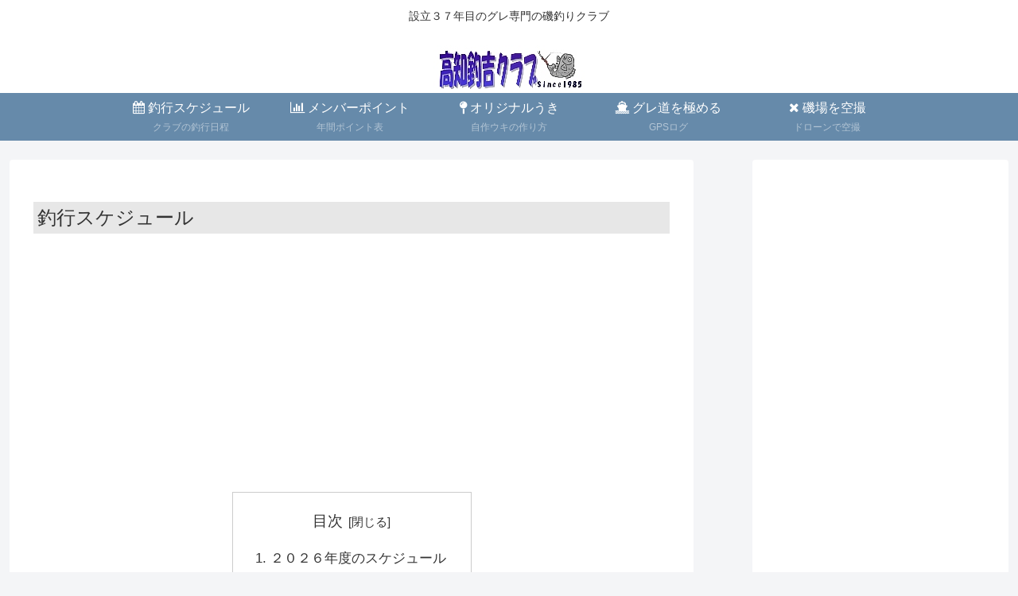

--- FILE ---
content_type: text/html; charset=utf-8
request_url: https://www.google.com/recaptcha/api2/aframe
body_size: 266
content:
<!DOCTYPE HTML><html><head><meta http-equiv="content-type" content="text/html; charset=UTF-8"></head><body><script nonce="cE7vXMWWM7iYu-R7oczw-A">/** Anti-fraud and anti-abuse applications only. See google.com/recaptcha */ try{var clients={'sodar':'https://pagead2.googlesyndication.com/pagead/sodar?'};window.addEventListener("message",function(a){try{if(a.source===window.parent){var b=JSON.parse(a.data);var c=clients[b['id']];if(c){var d=document.createElement('img');d.src=c+b['params']+'&rc='+(localStorage.getItem("rc::a")?sessionStorage.getItem("rc::b"):"");window.document.body.appendChild(d);sessionStorage.setItem("rc::e",parseInt(sessionStorage.getItem("rc::e")||0)+1);localStorage.setItem("rc::h",'1768971844288');}}}catch(b){}});window.parent.postMessage("_grecaptcha_ready", "*");}catch(b){}</script></body></html>

--- FILE ---
content_type: text/css
request_url: https://xn--pck1d9b282soq0byu6atdn.com/wp-content/themes/cocoon-child-master/style.css?ver=6.8.3&fver=20221220121746
body_size: 2366
content:
@charset "UTF-8";

/*!
Theme Name: Cocoon Child
Template:   cocoon-master
Version:    0.0.5
*/

/************************************
** 子テーマ用のスタイルを書く
************************************/
table th,
table td {
    border-color:#777777;
}

div.sub-caption, .entry-title, .navi-footer{
	/*font-family: 'Prosto One', cursive;*/
}

.sidebar {
	width:322px;
}

.article h1 {
	font-weight:500;
	font-size:24px;
	background-color:#e7e7e7;
	padding:5px;
}
.article h2 {
	margin-top:20px;
	font-weight:500;
	font-size:20px;
	padding:10px 20px;
}

.article h3 {
	margin-top:20px;
	font-weight:500;
	font-size:20px;
	padding:5px 15px;
	border-top:none;
	border-left:none;
	border-right:none;
	background-color:#e7e7e7;
}

.sns-share-message,
.sns-follow-message,
.ad-label {
	font-size:75%;
}

.widget-sidebar-title,
.widget-sidebar-scroll-title,
.widget-footer-left-title,
.widget-footer-center-title,
.widget-footer-right-title {
	font-weight:500;
	font-size:20px;
	padding:10px;
}

.sidebar h3 {
		padding:5px 10px;
		margin:10px 0;
}

.navi-in > ul li {
	width:126px;
}

#wp-calendar td a {
	background-color:#298fcd;
}
#wp-calendar #today {
	background-color:#10883e;
}

/* タグクラウド */
.tagcloud a {
    background-color: #666;
	color:#fff;
}
/* アピールエリアの高さ */
.appeal-in {
	min-height: 400px;
}
/* アピールエリアのボタンを消す */
.appeal-content {
	display: none;
}

.carousel-entry-card-thumb span{
	display: none;
}

.carousel-entry-card-title{
	display: none;
}
.carousel-in {
	margin-top:30px;
}
/* トップページの大写真の空き */
.appeal .appeal-in {
	margin-top:15px;
}
.carousel-in {
	margin-top:10px;
}
/* トップページのSNS */
.sns-top-hedder {}
.sns-top-hedder-left,
.sns-top-hedder-right {
	width:20%;
	float:left;
	height:100px;
	text-align:right;
	vertical-align:bottom;
}
.sns-top-hedder-center {
	width:60%;
	float:left;
}
.sns-follow-buttons-owner {
	float:right;
}
.sns-follow-buttons-owner a {
  margin-right: 8px;
  margin-bottom: 8px;
  margin-top:3px;
  display: flex;
  align-items: center;
  align-content: center;
  justify-content: center;
  position: relative;
}
.sns-buttons-owner {
  display: flex;
  align-items: right;
}
.sns-buttons-owner a {
  display: block;
  background-color: #777;
  text-align: center;
  color: #fff;
  text-decoration: none;
  border-radius: 3px;
  height: 30px;
  vertical-align:middle;
}
.sns-buttons-owner a:hover {
  opacity: 0.7;
  color: #fff;
  transition: all 0.5s ease;
}
.icon-twitter-logo,
.icon-facebook-logo,
.icon-instagram-new,
.icon-line-logo{
padding:0 3px;
}

/* 記事一覧を横に並べる */
#top-index .new-entry-cards.large-thumb-on {
    display: flex;
}

#top-index .new-entry-cards.large-thumb-on a {
    width: 33%;
}

.logo-image{
padding: 15px 0 0 0;
}

/* トップページヘアスタイルホバー */
.bb-top-hairstyle img:hover {
   opacity: 0.75;
}
/* 途中改行の禁止 */
.no-wrap {
    display: inline-block; /* インラインブロック化 */
}
/* 日本語(上段)/英語（下段）タイトル用 */
.bb-top-title {
    padding-top: 5px;
    text-align: center;
    background-color: #eeeeee;
    line-height: 1.2em;
}
.bb-blue {
    color: #5cadd6;
}
.bb-orange {
    color: #f6b936;
}
.bb-orangered {
    color: #ff9650;
}
.bb-purple {
    color: #a47bf1;
}
.bb-pink {
    color: #ff9999;
}
.bb-yellowgreen {
    color: #cccc33;
}
.bb-gray {
    color: #aaaaaa;
}
/* プライスのボトムカラー */
.bb-border-blue {
	border-bottom:solid #5cadd6 1px !important;
	background-color:#eeeeee;
	padding:2px 23px;
}
.bb-border-orange {
	border-bottom:solid #f6b936 1px !important;
	background-color:#eeeeee;
	padding:2px 23px;
}
.bb-border-orangered {
    border-bottom:solid #ff9650 1px !important;
    background-color:#eeeeee;
    padding:2px 23px;
}
.bb-border-purple {
	border-bottom:solid #a47bf1 1px !important;
	background-color:#eeeeee;
	padding:2px 23px;
}
.bb-border-pink {
	border-bottom:solid #ff9999 1px !important;
	background-color:#eeeeee;
	padding:2px 23px;
}
.bb-border-yellowgreen {
	border-bottom:solid #cccc33 1px !important;
	background-color:#eeeeee;
	padding:2px 23px;
}
.bb-border-gray {
	border-bottom:solid #555555 1px !important;
	background-color:#eeeeee;
	padding:2px 23px;
}
.bb-top-title .bb-english,
.cp_actab-content .bb-english{
    font-size: small;
    /*font-family: 'Prosto One', cursive;*/
}

/* アコーディオンB */
.cp_actab {
position: relative;
overflow: hidden;
width: 100%;
margin: 0 auto;
/*color: #00000;*/
}

.cp_actab input {
position: absolute;
z-index: -1;
opacity: 0;
}

.cp_actab label {
/*font-weight: bold;*/
line-height: 3;
position: relative;
display: block;
padding: 0 0 0 1em;
cursor: pointer;
margin: 0 0 1px 0;
background: #eeeeee;
}

.cp_actab .cp_actab-content {
overflow: hidden;
max-height: 0;
-webkit-transition: max-height 0.5s;
transition: max-height 0.5s;
color: #555555;
background: #fefefe;
font-size:16px;
}

.cp_actab .cp_actab-content p {
margin: 1em;
font-size: 15px;
}

.cp_actab p{
margin-bottom:0px;
}

/* :checked */
.cp_actab input:checked ~ .cp_actab-content {
max-height: 100em;
}

/*チェックのアイコン（↓）*/
.cp_actab label:after{
color: #fff;
font-family:"FontAwesome";
content:" \f078";
position: absolute;
top: 0;
right: 0;
width: 2em;
height: 3em;
}

/*チェックのアイコン（↑）*/
.cp_actab input:checked ~ label::after {
color: #fff;
font-family:"FontAwesome";
content:" \f077";
}
.tax-escription {
font-size:70%;
}

/* ボタン色 */
.btn-wholiday, .btn-wrap.btn-wrap-wholiday > a{
	background-color:#bc5536;
	font-weight:normal;
}
.btn-tland, .btn-wrap.btn-wrap-tland > a{
	background-color:#4b5175;
	font-weight:normal;
}
.btn-mred, .btn-wrap.btn-wrap-mred > a{
	background-color:#841e35;
	font-weight:normal;
}
.btn-vintage, .btn-wrap.btn-wrap-vintage > a{
	background-color:#356482;
	font-weight:normal;
}
.btn-jmodan, .btn-wrap.btn-wrap-jmodan > a{
	background-color:#668aaa;
	font-weight:normal;
}
.btn-feminin, .btn-wrap.btn-wrap-feminin > a{
	background-color:#ddd4b8;
	font-weight:normal;
}
/************************************
** レスポンシブデザイン用のメディアクエリ
************************************/
/*1240px以下*/
@media screen and (max-width: 1240px){
  /*必要ならばここにコードを書く*/
  /*
  #appeal {
	height:350px;
  }
  .sidebar-menu-button{
  	display:none;
  }
  */
}

/*1030px以下*/
@media screen and (max-width: 1030px){
  /*必要ならばここにコードを書く*/
  /*768px以下*/
  #appeal {
	height:300px;
  }
  .sns-follow-buttons-owner a {
    margin-right: 4px;
  }
}

@media screen and (max-width: 768px){
  /*必要ならばここにコードを書く*/
  #navi .navi-in > .menu-mobile li {
    width: 33%;
  }
  #appeal {
	height:200px;
  }
  .sns-follow-buttons-owner a {
    margin-right: 4px;
  }
  .widget-entry-cards.large-thumb-on .card-title{
    font-size:50%;
    max-height:50%;
  }
}

/*480px以下*/
@media screen and (max-width: 480px){
  /*必要ならばここにコードを書く*/
  #appeal {
	height:150px;
  }
}